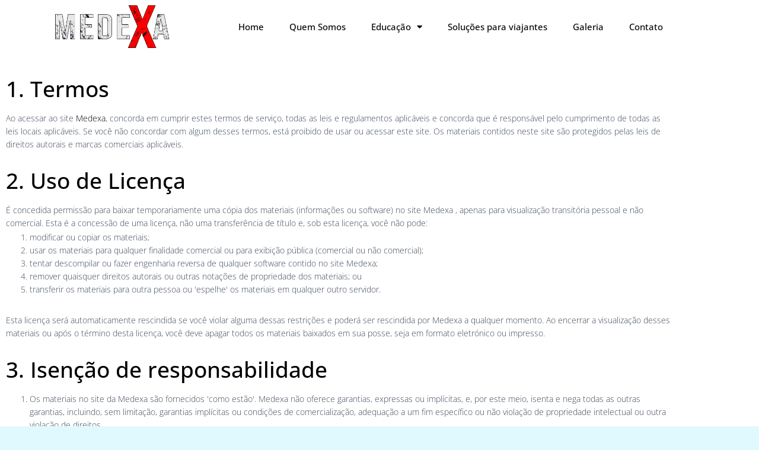

--- FILE ---
content_type: text/html; charset=UTF-8
request_url: https://medexa.com.br/termosdeuso/
body_size: 14400
content:
<!DOCTYPE html>
<html lang="pt-BR">
<head>
	<meta charset="UTF-8">
	<meta name="viewport" content="width=device-width, initial-scale=1.0, viewport-fit=cover" />		<title>Termos de Uso &#8211; Medexa</title>
<meta name='robots' content='max-image-preview:large' />
	<style>img:is([sizes="auto" i], [sizes^="auto," i]) { contain-intrinsic-size: 3000px 1500px }</style>
	<link rel='dns-prefetch' href='//fonts.googleapis.com' />
<link rel="alternate" type="application/rss+xml" title="Feed para Medexa &raquo;" href="https://medexa.com.br/feed/" />
<link rel="alternate" type="application/rss+xml" title="Feed de comentários para Medexa &raquo;" href="https://medexa.com.br/comments/feed/" />
<script type="text/javascript">
/* <![CDATA[ */
window._wpemojiSettings = {"baseUrl":"https:\/\/s.w.org\/images\/core\/emoji\/16.0.1\/72x72\/","ext":".png","svgUrl":"https:\/\/s.w.org\/images\/core\/emoji\/16.0.1\/svg\/","svgExt":".svg","source":{"concatemoji":"https:\/\/medexa.com.br\/wp-includes\/js\/wp-emoji-release.min.js?ver=6.8.3"}};
/*! This file is auto-generated */
!function(s,n){var o,i,e;function c(e){try{var t={supportTests:e,timestamp:(new Date).valueOf()};sessionStorage.setItem(o,JSON.stringify(t))}catch(e){}}function p(e,t,n){e.clearRect(0,0,e.canvas.width,e.canvas.height),e.fillText(t,0,0);var t=new Uint32Array(e.getImageData(0,0,e.canvas.width,e.canvas.height).data),a=(e.clearRect(0,0,e.canvas.width,e.canvas.height),e.fillText(n,0,0),new Uint32Array(e.getImageData(0,0,e.canvas.width,e.canvas.height).data));return t.every(function(e,t){return e===a[t]})}function u(e,t){e.clearRect(0,0,e.canvas.width,e.canvas.height),e.fillText(t,0,0);for(var n=e.getImageData(16,16,1,1),a=0;a<n.data.length;a++)if(0!==n.data[a])return!1;return!0}function f(e,t,n,a){switch(t){case"flag":return n(e,"\ud83c\udff3\ufe0f\u200d\u26a7\ufe0f","\ud83c\udff3\ufe0f\u200b\u26a7\ufe0f")?!1:!n(e,"\ud83c\udde8\ud83c\uddf6","\ud83c\udde8\u200b\ud83c\uddf6")&&!n(e,"\ud83c\udff4\udb40\udc67\udb40\udc62\udb40\udc65\udb40\udc6e\udb40\udc67\udb40\udc7f","\ud83c\udff4\u200b\udb40\udc67\u200b\udb40\udc62\u200b\udb40\udc65\u200b\udb40\udc6e\u200b\udb40\udc67\u200b\udb40\udc7f");case"emoji":return!a(e,"\ud83e\udedf")}return!1}function g(e,t,n,a){var r="undefined"!=typeof WorkerGlobalScope&&self instanceof WorkerGlobalScope?new OffscreenCanvas(300,150):s.createElement("canvas"),o=r.getContext("2d",{willReadFrequently:!0}),i=(o.textBaseline="top",o.font="600 32px Arial",{});return e.forEach(function(e){i[e]=t(o,e,n,a)}),i}function t(e){var t=s.createElement("script");t.src=e,t.defer=!0,s.head.appendChild(t)}"undefined"!=typeof Promise&&(o="wpEmojiSettingsSupports",i=["flag","emoji"],n.supports={everything:!0,everythingExceptFlag:!0},e=new Promise(function(e){s.addEventListener("DOMContentLoaded",e,{once:!0})}),new Promise(function(t){var n=function(){try{var e=JSON.parse(sessionStorage.getItem(o));if("object"==typeof e&&"number"==typeof e.timestamp&&(new Date).valueOf()<e.timestamp+604800&&"object"==typeof e.supportTests)return e.supportTests}catch(e){}return null}();if(!n){if("undefined"!=typeof Worker&&"undefined"!=typeof OffscreenCanvas&&"undefined"!=typeof URL&&URL.createObjectURL&&"undefined"!=typeof Blob)try{var e="postMessage("+g.toString()+"("+[JSON.stringify(i),f.toString(),p.toString(),u.toString()].join(",")+"));",a=new Blob([e],{type:"text/javascript"}),r=new Worker(URL.createObjectURL(a),{name:"wpTestEmojiSupports"});return void(r.onmessage=function(e){c(n=e.data),r.terminate(),t(n)})}catch(e){}c(n=g(i,f,p,u))}t(n)}).then(function(e){for(var t in e)n.supports[t]=e[t],n.supports.everything=n.supports.everything&&n.supports[t],"flag"!==t&&(n.supports.everythingExceptFlag=n.supports.everythingExceptFlag&&n.supports[t]);n.supports.everythingExceptFlag=n.supports.everythingExceptFlag&&!n.supports.flag,n.DOMReady=!1,n.readyCallback=function(){n.DOMReady=!0}}).then(function(){return e}).then(function(){var e;n.supports.everything||(n.readyCallback(),(e=n.source||{}).concatemoji?t(e.concatemoji):e.wpemoji&&e.twemoji&&(t(e.twemoji),t(e.wpemoji)))}))}((window,document),window._wpemojiSettings);
/* ]]> */
</script>
<link rel='stylesheet' id='bootstrap-css' href='https://medexa.com.br/wp-content/themes/hestia/assets/bootstrap/css/bootstrap.min.css?ver=1.0.2' type='text/css' media='all' />
<link rel='stylesheet' id='hestia-font-sizes-css' href='https://medexa.com.br/wp-content/themes/hestia/assets/css/font-sizes.min.css?ver=3.1.8' type='text/css' media='all' />
<style id='wp-emoji-styles-inline-css' type='text/css'>

	img.wp-smiley, img.emoji {
		display: inline !important;
		border: none !important;
		box-shadow: none !important;
		height: 1em !important;
		width: 1em !important;
		margin: 0 0.07em !important;
		vertical-align: -0.1em !important;
		background: none !important;
		padding: 0 !important;
	}
</style>
<style id='classic-theme-styles-inline-css' type='text/css'>
/*! This file is auto-generated */
.wp-block-button__link{color:#fff;background-color:#32373c;border-radius:9999px;box-shadow:none;text-decoration:none;padding:calc(.667em + 2px) calc(1.333em + 2px);font-size:1.125em}.wp-block-file__button{background:#32373c;color:#fff;text-decoration:none}
</style>
<style id='global-styles-inline-css' type='text/css'>
:root{--wp--preset--aspect-ratio--square: 1;--wp--preset--aspect-ratio--4-3: 4/3;--wp--preset--aspect-ratio--3-4: 3/4;--wp--preset--aspect-ratio--3-2: 3/2;--wp--preset--aspect-ratio--2-3: 2/3;--wp--preset--aspect-ratio--16-9: 16/9;--wp--preset--aspect-ratio--9-16: 9/16;--wp--preset--color--black: #000000;--wp--preset--color--cyan-bluish-gray: #abb8c3;--wp--preset--color--white: #ffffff;--wp--preset--color--pale-pink: #f78da7;--wp--preset--color--vivid-red: #cf2e2e;--wp--preset--color--luminous-vivid-orange: #ff6900;--wp--preset--color--luminous-vivid-amber: #fcb900;--wp--preset--color--light-green-cyan: #7bdcb5;--wp--preset--color--vivid-green-cyan: #00d084;--wp--preset--color--pale-cyan-blue: #8ed1fc;--wp--preset--color--vivid-cyan-blue: #0693e3;--wp--preset--color--vivid-purple: #9b51e0;--wp--preset--color--accent: #f62600;--wp--preset--color--background-color: #dff9ff;--wp--preset--color--header-gradient: #a81d84;--wp--preset--gradient--vivid-cyan-blue-to-vivid-purple: linear-gradient(135deg,rgba(6,147,227,1) 0%,rgb(155,81,224) 100%);--wp--preset--gradient--light-green-cyan-to-vivid-green-cyan: linear-gradient(135deg,rgb(122,220,180) 0%,rgb(0,208,130) 100%);--wp--preset--gradient--luminous-vivid-amber-to-luminous-vivid-orange: linear-gradient(135deg,rgba(252,185,0,1) 0%,rgba(255,105,0,1) 100%);--wp--preset--gradient--luminous-vivid-orange-to-vivid-red: linear-gradient(135deg,rgba(255,105,0,1) 0%,rgb(207,46,46) 100%);--wp--preset--gradient--very-light-gray-to-cyan-bluish-gray: linear-gradient(135deg,rgb(238,238,238) 0%,rgb(169,184,195) 100%);--wp--preset--gradient--cool-to-warm-spectrum: linear-gradient(135deg,rgb(74,234,220) 0%,rgb(151,120,209) 20%,rgb(207,42,186) 40%,rgb(238,44,130) 60%,rgb(251,105,98) 80%,rgb(254,248,76) 100%);--wp--preset--gradient--blush-light-purple: linear-gradient(135deg,rgb(255,206,236) 0%,rgb(152,150,240) 100%);--wp--preset--gradient--blush-bordeaux: linear-gradient(135deg,rgb(254,205,165) 0%,rgb(254,45,45) 50%,rgb(107,0,62) 100%);--wp--preset--gradient--luminous-dusk: linear-gradient(135deg,rgb(255,203,112) 0%,rgb(199,81,192) 50%,rgb(65,88,208) 100%);--wp--preset--gradient--pale-ocean: linear-gradient(135deg,rgb(255,245,203) 0%,rgb(182,227,212) 50%,rgb(51,167,181) 100%);--wp--preset--gradient--electric-grass: linear-gradient(135deg,rgb(202,248,128) 0%,rgb(113,206,126) 100%);--wp--preset--gradient--midnight: linear-gradient(135deg,rgb(2,3,129) 0%,rgb(40,116,252) 100%);--wp--preset--font-size--small: 13px;--wp--preset--font-size--medium: 20px;--wp--preset--font-size--large: 36px;--wp--preset--font-size--x-large: 42px;--wp--preset--spacing--20: 0.44rem;--wp--preset--spacing--30: 0.67rem;--wp--preset--spacing--40: 1rem;--wp--preset--spacing--50: 1.5rem;--wp--preset--spacing--60: 2.25rem;--wp--preset--spacing--70: 3.38rem;--wp--preset--spacing--80: 5.06rem;--wp--preset--shadow--natural: 6px 6px 9px rgba(0, 0, 0, 0.2);--wp--preset--shadow--deep: 12px 12px 50px rgba(0, 0, 0, 0.4);--wp--preset--shadow--sharp: 6px 6px 0px rgba(0, 0, 0, 0.2);--wp--preset--shadow--outlined: 6px 6px 0px -3px rgba(255, 255, 255, 1), 6px 6px rgba(0, 0, 0, 1);--wp--preset--shadow--crisp: 6px 6px 0px rgba(0, 0, 0, 1);}:where(.is-layout-flex){gap: 0.5em;}:where(.is-layout-grid){gap: 0.5em;}body .is-layout-flex{display: flex;}.is-layout-flex{flex-wrap: wrap;align-items: center;}.is-layout-flex > :is(*, div){margin: 0;}body .is-layout-grid{display: grid;}.is-layout-grid > :is(*, div){margin: 0;}:where(.wp-block-columns.is-layout-flex){gap: 2em;}:where(.wp-block-columns.is-layout-grid){gap: 2em;}:where(.wp-block-post-template.is-layout-flex){gap: 1.25em;}:where(.wp-block-post-template.is-layout-grid){gap: 1.25em;}.has-black-color{color: var(--wp--preset--color--black) !important;}.has-cyan-bluish-gray-color{color: var(--wp--preset--color--cyan-bluish-gray) !important;}.has-white-color{color: var(--wp--preset--color--white) !important;}.has-pale-pink-color{color: var(--wp--preset--color--pale-pink) !important;}.has-vivid-red-color{color: var(--wp--preset--color--vivid-red) !important;}.has-luminous-vivid-orange-color{color: var(--wp--preset--color--luminous-vivid-orange) !important;}.has-luminous-vivid-amber-color{color: var(--wp--preset--color--luminous-vivid-amber) !important;}.has-light-green-cyan-color{color: var(--wp--preset--color--light-green-cyan) !important;}.has-vivid-green-cyan-color{color: var(--wp--preset--color--vivid-green-cyan) !important;}.has-pale-cyan-blue-color{color: var(--wp--preset--color--pale-cyan-blue) !important;}.has-vivid-cyan-blue-color{color: var(--wp--preset--color--vivid-cyan-blue) !important;}.has-vivid-purple-color{color: var(--wp--preset--color--vivid-purple) !important;}.has-black-background-color{background-color: var(--wp--preset--color--black) !important;}.has-cyan-bluish-gray-background-color{background-color: var(--wp--preset--color--cyan-bluish-gray) !important;}.has-white-background-color{background-color: var(--wp--preset--color--white) !important;}.has-pale-pink-background-color{background-color: var(--wp--preset--color--pale-pink) !important;}.has-vivid-red-background-color{background-color: var(--wp--preset--color--vivid-red) !important;}.has-luminous-vivid-orange-background-color{background-color: var(--wp--preset--color--luminous-vivid-orange) !important;}.has-luminous-vivid-amber-background-color{background-color: var(--wp--preset--color--luminous-vivid-amber) !important;}.has-light-green-cyan-background-color{background-color: var(--wp--preset--color--light-green-cyan) !important;}.has-vivid-green-cyan-background-color{background-color: var(--wp--preset--color--vivid-green-cyan) !important;}.has-pale-cyan-blue-background-color{background-color: var(--wp--preset--color--pale-cyan-blue) !important;}.has-vivid-cyan-blue-background-color{background-color: var(--wp--preset--color--vivid-cyan-blue) !important;}.has-vivid-purple-background-color{background-color: var(--wp--preset--color--vivid-purple) !important;}.has-black-border-color{border-color: var(--wp--preset--color--black) !important;}.has-cyan-bluish-gray-border-color{border-color: var(--wp--preset--color--cyan-bluish-gray) !important;}.has-white-border-color{border-color: var(--wp--preset--color--white) !important;}.has-pale-pink-border-color{border-color: var(--wp--preset--color--pale-pink) !important;}.has-vivid-red-border-color{border-color: var(--wp--preset--color--vivid-red) !important;}.has-luminous-vivid-orange-border-color{border-color: var(--wp--preset--color--luminous-vivid-orange) !important;}.has-luminous-vivid-amber-border-color{border-color: var(--wp--preset--color--luminous-vivid-amber) !important;}.has-light-green-cyan-border-color{border-color: var(--wp--preset--color--light-green-cyan) !important;}.has-vivid-green-cyan-border-color{border-color: var(--wp--preset--color--vivid-green-cyan) !important;}.has-pale-cyan-blue-border-color{border-color: var(--wp--preset--color--pale-cyan-blue) !important;}.has-vivid-cyan-blue-border-color{border-color: var(--wp--preset--color--vivid-cyan-blue) !important;}.has-vivid-purple-border-color{border-color: var(--wp--preset--color--vivid-purple) !important;}.has-vivid-cyan-blue-to-vivid-purple-gradient-background{background: var(--wp--preset--gradient--vivid-cyan-blue-to-vivid-purple) !important;}.has-light-green-cyan-to-vivid-green-cyan-gradient-background{background: var(--wp--preset--gradient--light-green-cyan-to-vivid-green-cyan) !important;}.has-luminous-vivid-amber-to-luminous-vivid-orange-gradient-background{background: var(--wp--preset--gradient--luminous-vivid-amber-to-luminous-vivid-orange) !important;}.has-luminous-vivid-orange-to-vivid-red-gradient-background{background: var(--wp--preset--gradient--luminous-vivid-orange-to-vivid-red) !important;}.has-very-light-gray-to-cyan-bluish-gray-gradient-background{background: var(--wp--preset--gradient--very-light-gray-to-cyan-bluish-gray) !important;}.has-cool-to-warm-spectrum-gradient-background{background: var(--wp--preset--gradient--cool-to-warm-spectrum) !important;}.has-blush-light-purple-gradient-background{background: var(--wp--preset--gradient--blush-light-purple) !important;}.has-blush-bordeaux-gradient-background{background: var(--wp--preset--gradient--blush-bordeaux) !important;}.has-luminous-dusk-gradient-background{background: var(--wp--preset--gradient--luminous-dusk) !important;}.has-pale-ocean-gradient-background{background: var(--wp--preset--gradient--pale-ocean) !important;}.has-electric-grass-gradient-background{background: var(--wp--preset--gradient--electric-grass) !important;}.has-midnight-gradient-background{background: var(--wp--preset--gradient--midnight) !important;}.has-small-font-size{font-size: var(--wp--preset--font-size--small) !important;}.has-medium-font-size{font-size: var(--wp--preset--font-size--medium) !important;}.has-large-font-size{font-size: var(--wp--preset--font-size--large) !important;}.has-x-large-font-size{font-size: var(--wp--preset--font-size--x-large) !important;}
:where(.wp-block-post-template.is-layout-flex){gap: 1.25em;}:where(.wp-block-post-template.is-layout-grid){gap: 1.25em;}
:where(.wp-block-columns.is-layout-flex){gap: 2em;}:where(.wp-block-columns.is-layout-grid){gap: 2em;}
:root :where(.wp-block-pullquote){font-size: 1.5em;line-height: 1.6;}
</style>
<link rel='stylesheet' id='hestia-clients-bar-css' href='https://medexa.com.br/wp-content/plugins/themeisle-companion/obfx_modules/companion-legacy/assets/css/hestia/clients-bar.css?ver=6.8.3' type='text/css' media='all' />
<link rel='stylesheet' id='woocommerce-layout-css' href='https://medexa.com.br/wp-content/plugins/woocommerce/assets/css/woocommerce-layout.css?ver=9.8.2' type='text/css' media='all' />
<link rel='stylesheet' id='woocommerce-smallscreen-css' href='https://medexa.com.br/wp-content/plugins/woocommerce/assets/css/woocommerce-smallscreen.css?ver=9.8.2' type='text/css' media='only screen and (max-width: 768px)' />
<link rel='stylesheet' id='woocommerce-general-css' href='https://medexa.com.br/wp-content/plugins/woocommerce/assets/css/woocommerce.css?ver=9.8.2' type='text/css' media='all' />
<style id='woocommerce-inline-inline-css' type='text/css'>
.woocommerce form .form-row .required { visibility: visible; }
</style>
<link rel='stylesheet' id='brands-styles-css' href='https://medexa.com.br/wp-content/plugins/woocommerce/assets/css/brands.css?ver=9.8.2' type='text/css' media='all' />
<link rel='stylesheet' id='hestia_style-css' href='https://medexa.com.br/wp-content/themes/hestia/style.min.css?ver=3.1.8' type='text/css' media='all' />
<style id='hestia_style-inline-css' type='text/css'>
.elementor-page .hestia-about>.container{width:100%}.elementor-page .pagebuilder-section{padding:0}.elementor-page .title-in-content,.elementor-page .image-in-page{display:none}.home.elementor-page .main-raised>section.hestia-about{overflow:visible}.elementor-editor-active .navbar{pointer-events:none}.elementor-editor-active #elementor.elementor-edit-mode .elementor-element-overlay{z-index:1000000}.elementor-page.page-template-template-fullwidth .blog-post-wrapper>.container{width:100%}.elementor-page.page-template-template-fullwidth .blog-post-wrapper>.container .col-md-12{padding:0}.elementor-page.page-template-template-fullwidth article.section{padding:0}.elementor-text-editor p,.elementor-text-editor h1,.elementor-text-editor h2,.elementor-text-editor h3,.elementor-text-editor h4,.elementor-text-editor h5,.elementor-text-editor h6{font-size:inherit}
.hestia-top-bar,.hestia-top-bar .widget.widget_shopping_cart .cart_list{background-color:#363537}.hestia-top-bar .widget .label-floating input[type=search]:-webkit-autofill{-webkit-box-shadow:inset 0 0 0 9999px #363537}.hestia-top-bar,.hestia-top-bar .widget .label-floating input[type=search],.hestia-top-bar .widget.widget_search form.form-group:before,.hestia-top-bar .widget.widget_product_search form.form-group:before,.hestia-top-bar .widget.widget_shopping_cart:before{color:#fff}.hestia-top-bar .widget .label-floating input[type=search]{-webkit-text-fill-color:#fff !important}.hestia-top-bar div.widget.widget_shopping_cart:before,.hestia-top-bar .widget.widget_product_search form.form-group:before,.hestia-top-bar .widget.widget_search form.form-group:before{background-color:#fff}.hestia-top-bar a,.hestia-top-bar .top-bar-nav li a{color:#fff}.hestia-top-bar ul li a[href*="mailto:"]:before,.hestia-top-bar ul li a[href*="tel:"]:before{background-color:#fff}.hestia-top-bar a:hover,.hestia-top-bar .top-bar-nav li a:hover{color:#eee}.hestia-top-bar ul li:hover a[href*="mailto:"]:before,.hestia-top-bar ul li:hover a[href*="tel:"]:before{background-color:#eee}
a,.navbar .dropdown-menu li:hover>a,.navbar .dropdown-menu li:focus>a,.navbar .dropdown-menu li:active>a,.navbar .navbar-nav>li .dropdown-menu li:hover>a,body:not(.home) .navbar-default .navbar-nav>.active:not(.btn)>a,body:not(.home) .navbar-default .navbar-nav>.active:not(.btn)>a:hover,body:not(.home) .navbar-default .navbar-nav>.active:not(.btn)>a:focus,a:hover,.card-blog a.moretag:hover,.card-blog a.more-link:hover,.widget a:hover,.has-text-color.has-accent-color,p.has-text-color a{color:#f62600}.svg-text-color{fill:#f62600}.pagination span.current,.pagination span.current:focus,.pagination span.current:hover{border-color:#f62600}button,button:hover,.woocommerce .track_order button[type="submit"],.woocommerce .track_order button[type="submit"]:hover,div.wpforms-container .wpforms-form button[type=submit].wpforms-submit,div.wpforms-container .wpforms-form button[type=submit].wpforms-submit:hover,input[type="button"],input[type="button"]:hover,input[type="submit"],input[type="submit"]:hover,input#searchsubmit,.pagination span.current,.pagination span.current:focus,.pagination span.current:hover,.btn.btn-primary,.btn.btn-primary:link,.btn.btn-primary:hover,.btn.btn-primary:focus,.btn.btn-primary:active,.btn.btn-primary.active,.btn.btn-primary.active:focus,.btn.btn-primary.active:hover,.btn.btn-primary:active:hover,.btn.btn-primary:active:focus,.btn.btn-primary:active:hover,.hestia-sidebar-open.btn.btn-rose,.hestia-sidebar-close.btn.btn-rose,.hestia-sidebar-open.btn.btn-rose:hover,.hestia-sidebar-close.btn.btn-rose:hover,.hestia-sidebar-open.btn.btn-rose:focus,.hestia-sidebar-close.btn.btn-rose:focus,.label.label-primary,.hestia-work .portfolio-item:nth-child(6n+1) .label,.nav-cart .nav-cart-content .widget .buttons .button,.has-accent-background-color[class*="has-background"]{background-color:#f62600}@media(max-width:768px){.navbar-default .navbar-nav>li>a:hover,.navbar-default .navbar-nav>li>a:focus,.navbar .navbar-nav .dropdown .dropdown-menu li a:hover,.navbar .navbar-nav .dropdown .dropdown-menu li a:focus,.navbar button.navbar-toggle:hover,.navbar .navbar-nav li:hover>a i{color:#f62600}}body:not(.woocommerce-page) button:not([class^="fl-"]):not(.hestia-scroll-to-top):not(.navbar-toggle):not(.close),body:not(.woocommerce-page) .button:not([class^="fl-"]):not(hestia-scroll-to-top):not(.navbar-toggle):not(.add_to_cart_button):not(.product_type_grouped):not(.product_type_external),div.wpforms-container .wpforms-form button[type=submit].wpforms-submit,input[type="submit"],input[type="button"],.btn.btn-primary,.widget_product_search button[type="submit"],.hestia-sidebar-open.btn.btn-rose,.hestia-sidebar-close.btn.btn-rose,.everest-forms button[type=submit].everest-forms-submit-button{-webkit-box-shadow:0 2px 2px 0 rgba(246,38,0,0.14),0 3px 1px -2px rgba(246,38,0,0.2),0 1px 5px 0 rgba(246,38,0,0.12);box-shadow:0 2px 2px 0 rgba(246,38,0,0.14),0 3px 1px -2px rgba(246,38,0,0.2),0 1px 5px 0 rgba(246,38,0,0.12)}.card .header-primary,.card .content-primary,.everest-forms button[type=submit].everest-forms-submit-button{background:#f62600}body:not(.woocommerce-page) .button:not([class^="fl-"]):not(.hestia-scroll-to-top):not(.navbar-toggle):not(.add_to_cart_button):hover,body:not(.woocommerce-page) button:not([class^="fl-"]):not(.hestia-scroll-to-top):not(.navbar-toggle):not(.close):hover,div.wpforms-container .wpforms-form button[type=submit].wpforms-submit:hover,input[type="submit"]:hover,input[type="button"]:hover,input#searchsubmit:hover,.widget_product_search button[type="submit"]:hover,.pagination span.current,.btn.btn-primary:hover,.btn.btn-primary:focus,.btn.btn-primary:active,.btn.btn-primary.active,.btn.btn-primary:active:focus,.btn.btn-primary:active:hover,.hestia-sidebar-open.btn.btn-rose:hover,.hestia-sidebar-close.btn.btn-rose:hover,.pagination span.current:hover,.everest-forms button[type=submit].everest-forms-submit-button:hover,.everest-forms button[type=submit].everest-forms-submit-button:focus,.everest-forms button[type=submit].everest-forms-submit-button:active{-webkit-box-shadow:0 14px 26px -12px rgba(246,38,0,0.42),0 4px 23px 0 rgba(0,0,0,0.12),0 8px 10px -5px rgba(246,38,0,0.2);box-shadow:0 14px 26px -12px rgba(246,38,0,0.42),0 4px 23px 0 rgba(0,0,0,0.12),0 8px 10px -5px rgba(246,38,0,0.2);color:#fff}.form-group.is-focused .form-control{background-image:-webkit-gradient(linear,left top,left bottom,from(#f62600),to(#f62600)),-webkit-gradient(linear,left top,left bottom,from(#d2d2d2),to(#d2d2d2));background-image:-webkit-linear-gradient(linear,left top,left bottom,from(#f62600),to(#f62600)),-webkit-linear-gradient(linear,left top,left bottom,from(#d2d2d2),to(#d2d2d2));background-image:linear-gradient(linear,left top,left bottom,from(#f62600),to(#f62600)),linear-gradient(linear,left top,left bottom,from(#d2d2d2),to(#d2d2d2))}.navbar:not(.navbar-transparent) li:not(.btn):hover>a,.navbar li.on-section:not(.btn)>a,.navbar.full-screen-menu.navbar-transparent li:not(.btn):hover>a,.navbar.full-screen-menu .navbar-toggle:hover,.navbar:not(.navbar-transparent) .nav-cart:hover,.navbar:not(.navbar-transparent) .hestia-toggle-search:hover{color:#f62600}.header-filter-gradient{background:linear-gradient(45deg,rgba(168,29,132,1) 0,rgb(234,57,111) 100%)}.has-text-color.has-header-gradient-color{color:#a81d84}.has-header-gradient-background-color[class*="has-background"]{background-color:#a81d84}.has-text-color.has-background-color-color{color:#dff9ff}.has-background-color-background-color[class*="has-background"]{background-color:#dff9ff}
.btn.btn-primary:not(.colored-button):not(.btn-left):not(.btn-right):not(.btn-just-icon):not(.menu-item),input[type="submit"]:not(.search-submit),body:not(.woocommerce-account) .woocommerce .button.woocommerce-Button,.woocommerce .product button.button,.woocommerce .product button.button.alt,.woocommerce .product #respond input#submit,.woocommerce-cart .blog-post .woocommerce .cart-collaterals .cart_totals .checkout-button,.woocommerce-checkout #payment #place_order,.woocommerce-account.woocommerce-page button.button,.woocommerce .track_order button[type="submit"],.nav-cart .nav-cart-content .widget .buttons .button,.woocommerce a.button.wc-backward,body.woocommerce .wccm-catalog-item a.button,body.woocommerce a.wccm-button.button,form.woocommerce-form-coupon button.button,div.wpforms-container .wpforms-form button[type=submit].wpforms-submit,div.woocommerce a.button.alt,div.woocommerce table.my_account_orders .button,.btn.colored-button,.btn.btn-left,.btn.btn-right,.btn:not(.colored-button):not(.btn-left):not(.btn-right):not(.btn-just-icon):not(.menu-item):not(.hestia-sidebar-open):not(.hestia-sidebar-close){padding-top:15px;padding-bottom:15px;padding-left:33px;padding-right:33px}
.btn.btn-primary:not(.colored-button):not(.btn-left):not(.btn-right):not(.btn-just-icon):not(.menu-item),input[type="submit"]:not(.search-submit),body:not(.woocommerce-account) .woocommerce .button.woocommerce-Button,.woocommerce .product button.button,.woocommerce .product button.button.alt,.woocommerce .product #respond input#submit,.woocommerce-cart .blog-post .woocommerce .cart-collaterals .cart_totals .checkout-button,.woocommerce-checkout #payment #place_order,.woocommerce-account.woocommerce-page button.button,.woocommerce .track_order button[type="submit"],.nav-cart .nav-cart-content .widget .buttons .button,.woocommerce a.button.wc-backward,body.woocommerce .wccm-catalog-item a.button,body.woocommerce a.wccm-button.button,form.woocommerce-form-coupon button.button,div.wpforms-container .wpforms-form button[type=submit].wpforms-submit,div.woocommerce a.button.alt,div.woocommerce table.my_account_orders .button,input[type="submit"].search-submit,.hestia-view-cart-wrapper .added_to_cart.wc-forward,.woocommerce-product-search button,.woocommerce-cart .actions .button,#secondary div[id^=woocommerce_price_filter] .button,.woocommerce div[id^=woocommerce_widget_cart].widget .buttons .button,.searchform input[type=submit],.searchform button,.search-form:not(.media-toolbar-primary) input[type=submit],.search-form:not(.media-toolbar-primary) button,.woocommerce-product-search input[type=submit],.btn.colored-button,.btn.btn-left,.btn.btn-right,.btn:not(.colored-button):not(.btn-left):not(.btn-right):not(.btn-just-icon):not(.menu-item):not(.hestia-sidebar-open):not(.hestia-sidebar-close){border-radius:3px}
h1,h2,h3,h4,h5,h6,.hestia-title,.hestia-title.title-in-content,p.meta-in-content,.info-title,.card-title,.page-header.header-small .hestia-title,.page-header.header-small .title,.widget h5,.hestia-title,.title,.footer-brand,.footer-big h4,.footer-big h5,.media .media-heading,.carousel h1.hestia-title,.carousel h2.title,.carousel span.sub-title,.hestia-about h1,.hestia-about h2,.hestia-about h3,.hestia-about h4,.hestia-about h5{font-family:Open Sans}.woocommerce.single-product h1.product_title,.woocommerce section.related.products h2,.woocommerce section.exclusive-products h2,.woocommerce span.comment-reply-title,.woocommerce ul.products[class*="columns-"] li.product-category h2{font-family:Open Sans}body,ul,.tooltip-inner{font-family:Open Sans}.products .shop-item .added_to_cart,.woocommerce-checkout #payment input[type=submit],.woocommerce-checkout input[type=submit],.woocommerce-cart table.shop_table td.actions input[type=submit],.woocommerce .cart-collaterals .cart_totals .checkout-button,.woocommerce button.button,.woocommerce div[id^=woocommerce_widget_cart].widget .buttons .button,.woocommerce div.product form.cart .button,.woocommerce #review_form #respond .form-submit,.added_to_cart.wc-forward,.woocommerce div#respond input#submit,.woocommerce a.button{font-family:Open Sans}
@media(min-width:769px){.page-header.header-small .hestia-title,.page-header.header-small .title,h1.hestia-title.title-in-content,.main article.section .has-title-font-size{font-size:42px}}
</style>
<link rel='stylesheet' id='hestia-google-font-open-sans-css' href='//fonts.googleapis.com/css?family=Open+Sans%3A300%2C400%2C500%2C700&#038;subset=latin&#038;ver=6.8.3' type='text/css' media='all' />
<link rel='stylesheet' id='elementor-frontend-css' href='https://medexa.com.br/wp-content/plugins/elementor/assets/css/frontend.min.css?ver=3.34.2' type='text/css' media='all' />
<link rel='stylesheet' id='widget-image-css' href='https://medexa.com.br/wp-content/plugins/elementor/assets/css/widget-image.min.css?ver=3.34.2' type='text/css' media='all' />
<link rel='stylesheet' id='widget-nav-menu-css' href='https://medexa.com.br/wp-content/plugins/elementor-pro/assets/css/widget-nav-menu.min.css?ver=3.28.3' type='text/css' media='all' />
<link rel='stylesheet' id='widget-social-icons-css' href='https://medexa.com.br/wp-content/plugins/elementor/assets/css/widget-social-icons.min.css?ver=3.34.2' type='text/css' media='all' />
<link rel='stylesheet' id='e-apple-webkit-css' href='https://medexa.com.br/wp-content/plugins/elementor/assets/css/conditionals/apple-webkit.min.css?ver=3.34.2' type='text/css' media='all' />
<link rel='stylesheet' id='widget-heading-css' href='https://medexa.com.br/wp-content/plugins/elementor/assets/css/widget-heading.min.css?ver=3.34.2' type='text/css' media='all' />
<link rel='stylesheet' id='widget-form-css' href='https://medexa.com.br/wp-content/plugins/elementor-pro/assets/css/widget-form.min.css?ver=3.28.3' type='text/css' media='all' />
<link rel='stylesheet' id='elementor-icons-css' href='https://medexa.com.br/wp-content/plugins/elementor/assets/lib/eicons/css/elementor-icons.min.css?ver=5.46.0' type='text/css' media='all' />
<link rel='stylesheet' id='elementor-post-6-css' href='https://medexa.com.br/wp-content/uploads/elementor/css/post-6.css?ver=1769240547' type='text/css' media='all' />
<link rel='stylesheet' id='hestia-elementor-style-css' href='https://medexa.com.br/wp-content/themes/hestia/assets/css/page-builder-style.css?ver=3.1.8' type='text/css' media='all' />
<link rel='stylesheet' id='elementor-post-996-css' href='https://medexa.com.br/wp-content/uploads/elementor/css/post-996.css?ver=1769240547' type='text/css' media='all' />
<link rel='stylesheet' id='elementor-post-991-css' href='https://medexa.com.br/wp-content/uploads/elementor/css/post-991.css?ver=1769240547' type='text/css' media='all' />
<link rel='stylesheet' id='elementor-gf-local-opensans-css' href='https://medexa.com.br/wp-content/uploads/elementor/google-fonts/css/opensans.css?ver=1742576884' type='text/css' media='all' />
<link rel='stylesheet' id='elementor-icons-shared-0-css' href='https://medexa.com.br/wp-content/plugins/elementor/assets/lib/font-awesome/css/fontawesome.min.css?ver=5.15.3' type='text/css' media='all' />
<link rel='stylesheet' id='elementor-icons-fa-solid-css' href='https://medexa.com.br/wp-content/plugins/elementor/assets/lib/font-awesome/css/solid.min.css?ver=5.15.3' type='text/css' media='all' />
<link rel='stylesheet' id='elementor-icons-fa-brands-css' href='https://medexa.com.br/wp-content/plugins/elementor/assets/lib/font-awesome/css/brands.min.css?ver=5.15.3' type='text/css' media='all' />
<script type="text/javascript" src="https://medexa.com.br/wp-includes/js/jquery/jquery.min.js?ver=3.7.1" id="jquery-core-js"></script>
<script type="text/javascript" src="https://medexa.com.br/wp-includes/js/jquery/jquery-migrate.min.js?ver=3.4.1" id="jquery-migrate-js"></script>
<script type="text/javascript" src="https://medexa.com.br/wp-content/plugins/woocommerce/assets/js/jquery-blockui/jquery.blockUI.min.js?ver=2.7.0-wc.9.8.2" id="jquery-blockui-js" defer="defer" data-wp-strategy="defer"></script>
<script type="text/javascript" id="wc-add-to-cart-js-extra">
/* <![CDATA[ */
var wc_add_to_cart_params = {"ajax_url":"\/wp-admin\/admin-ajax.php","wc_ajax_url":"\/?wc-ajax=%%endpoint%%","i18n_view_cart":"Ver carrinho","cart_url":"https:\/\/medexa.com.br\/?page_id=572","is_cart":"","cart_redirect_after_add":"yes"};
/* ]]> */
</script>
<script type="text/javascript" src="https://medexa.com.br/wp-content/plugins/woocommerce/assets/js/frontend/add-to-cart.min.js?ver=9.8.2" id="wc-add-to-cart-js" defer="defer" data-wp-strategy="defer"></script>
<script type="text/javascript" src="https://medexa.com.br/wp-content/plugins/woocommerce/assets/js/js-cookie/js.cookie.min.js?ver=2.1.4-wc.9.8.2" id="js-cookie-js" defer="defer" data-wp-strategy="defer"></script>
<script type="text/javascript" id="woocommerce-js-extra">
/* <![CDATA[ */
var woocommerce_params = {"ajax_url":"\/wp-admin\/admin-ajax.php","wc_ajax_url":"\/?wc-ajax=%%endpoint%%","i18n_password_show":"Show password","i18n_password_hide":"Hide password"};
/* ]]> */
</script>
<script type="text/javascript" src="https://medexa.com.br/wp-content/plugins/woocommerce/assets/js/frontend/woocommerce.min.js?ver=9.8.2" id="woocommerce-js" defer="defer" data-wp-strategy="defer"></script>
<link rel="https://api.w.org/" href="https://medexa.com.br/wp-json/" /><link rel="alternate" title="JSON" type="application/json" href="https://medexa.com.br/wp-json/wp/v2/pages/797" /><link rel="EditURI" type="application/rsd+xml" title="RSD" href="https://medexa.com.br/xmlrpc.php?rsd" />
<meta name="generator" content="WordPress 6.8.3" />
<meta name="generator" content="WooCommerce 9.8.2" />
<link rel="canonical" href="https://medexa.com.br/termosdeuso/" />
<link rel='shortlink' href='https://medexa.com.br/?p=797' />
<link rel="alternate" title="oEmbed (JSON)" type="application/json+oembed" href="https://medexa.com.br/wp-json/oembed/1.0/embed?url=https%3A%2F%2Fmedexa.com.br%2Ftermosdeuso%2F" />
<link rel="alternate" title="oEmbed (XML)" type="text/xml+oembed" href="https://medexa.com.br/wp-json/oembed/1.0/embed?url=https%3A%2F%2Fmedexa.com.br%2Ftermosdeuso%2F&#038;format=xml" />
<!-- Enter your scripts here -->	<noscript><style>.woocommerce-product-gallery{ opacity: 1 !important; }</style></noscript>
	<meta name="generator" content="Elementor 3.34.2; features: additional_custom_breakpoints; settings: css_print_method-external, google_font-enabled, font_display-auto">
<style type="text/css">.recentcomments a{display:inline !important;padding:0 !important;margin:0 !important;}</style>			<style>
				.e-con.e-parent:nth-of-type(n+4):not(.e-lazyloaded):not(.e-no-lazyload),
				.e-con.e-parent:nth-of-type(n+4):not(.e-lazyloaded):not(.e-no-lazyload) * {
					background-image: none !important;
				}
				@media screen and (max-height: 1024px) {
					.e-con.e-parent:nth-of-type(n+3):not(.e-lazyloaded):not(.e-no-lazyload),
					.e-con.e-parent:nth-of-type(n+3):not(.e-lazyloaded):not(.e-no-lazyload) * {
						background-image: none !important;
					}
				}
				@media screen and (max-height: 640px) {
					.e-con.e-parent:nth-of-type(n+2):not(.e-lazyloaded):not(.e-no-lazyload),
					.e-con.e-parent:nth-of-type(n+2):not(.e-lazyloaded):not(.e-no-lazyload) * {
						background-image: none !important;
					}
				}
			</style>
			<style type="text/css" id="custom-background-css">
body.custom-background { background-color: #dff9ff; }
</style>
	<link rel="icon" href="https://medexa.com.br/wp-content/uploads/2020/10/Favicon-png-150x150.png" sizes="32x32" />
<link rel="icon" href="https://medexa.com.br/wp-content/uploads/2020/10/Favicon-png-300x300.png" sizes="192x192" />
<link rel="apple-touch-icon" href="https://medexa.com.br/wp-content/uploads/2020/10/Favicon-png-300x300.png" />
<meta name="msapplication-TileImage" content="https://medexa.com.br/wp-content/uploads/2020/10/Favicon-png-300x300.png" />
</head>
<body class="wp-singular page-template page-template-page-templates page-template-template-pagebuilder-full-width page-template-page-templatestemplate-pagebuilder-full-width-php page page-id-797 custom-background wp-custom-logo wp-theme-hestia theme-hestia woocommerce-no-js blog-post header-layout-classic-blog elementor-default elementor-kit-6 elementor-page elementor-page-797">
		<div data-elementor-type="header" data-elementor-id="996" class="elementor elementor-996 elementor-location-header" data-elementor-post-type="elementor_library">
					<header class="elementor-section elementor-top-section elementor-element elementor-element-1d5b172e elementor-section-content-middle elementor-section-boxed elementor-section-height-default elementor-section-height-default" data-id="1d5b172e" data-element_type="section" data-settings="{&quot;background_background&quot;:&quot;classic&quot;}">
						<div class="elementor-container elementor-column-gap-no">
					<div class="elementor-column elementor-col-33 elementor-top-column elementor-element elementor-element-1d7025d0" data-id="1d7025d0" data-element_type="column" data-settings="{&quot;background_background&quot;:&quot;classic&quot;}">
			<div class="elementor-widget-wrap elementor-element-populated">
						<div class="elementor-element elementor-element-7a947903 elementor-widget elementor-widget-theme-site-logo elementor-widget-image" data-id="7a947903" data-element_type="widget" data-widget_type="theme-site-logo.default">
				<div class="elementor-widget-container">
											<a href="https://medexa.com.br">
			<img fetchpriority="high" width="719" height="267" src="https://medexa.com.br/wp-content/uploads/2020/10/cropped-Logo-para-aplicar-wordpress-1.png" class="attachment-full size-full wp-image-595" alt="" srcset="https://medexa.com.br/wp-content/uploads/2020/10/cropped-Logo-para-aplicar-wordpress-1.png 719w, https://medexa.com.br/wp-content/uploads/2020/10/cropped-Logo-para-aplicar-wordpress-1-300x111.png 300w, https://medexa.com.br/wp-content/uploads/2020/10/cropped-Logo-para-aplicar-wordpress-1-600x223.png 600w" sizes="(max-width: 719px) 100vw, 719px" />				</a>
											</div>
				</div>
					</div>
		</div>
				<div class="elementor-column elementor-col-66 elementor-top-column elementor-element elementor-element-7e8ddc73" data-id="7e8ddc73" data-element_type="column">
			<div class="elementor-widget-wrap elementor-element-populated">
						<div class="elementor-element elementor-element-741c0a83 elementor-nav-menu__align-justify elementor-nav-menu__text-align-center elementor-nav-menu--dropdown-mobile elementor-nav-menu--toggle elementor-nav-menu--burger elementor-widget elementor-widget-nav-menu" data-id="741c0a83" data-element_type="widget" data-settings="{&quot;layout&quot;:&quot;horizontal&quot;,&quot;submenu_icon&quot;:{&quot;value&quot;:&quot;&lt;i class=\&quot;fas fa-caret-down\&quot;&gt;&lt;\/i&gt;&quot;,&quot;library&quot;:&quot;fa-solid&quot;},&quot;toggle&quot;:&quot;burger&quot;}" data-widget_type="nav-menu.default">
				<div class="elementor-widget-container">
								<nav aria-label="Menu" class="elementor-nav-menu--main elementor-nav-menu__container elementor-nav-menu--layout-horizontal e--pointer-underline e--animation-fade">
				<ul id="menu-1-741c0a83" class="elementor-nav-menu"><li class="menu-item menu-item-type-post_type menu-item-object-page menu-item-home menu-item-53"><a href="https://medexa.com.br/" class="elementor-item">Home</a></li>
<li class="menu-item menu-item-type-post_type menu-item-object-page menu-item-52"><a href="https://medexa.com.br/quemsomos/" class="elementor-item">Quem Somos</a></li>
<li class="menu-item menu-item-type-custom menu-item-object-custom menu-item-home menu-item-has-children menu-item-172"><a href="https://medexa.com.br/" class="elementor-item">Educação</a>
<ul class="sub-menu elementor-nav-menu--dropdown">
	<li class="menu-item menu-item-type-post_type menu-item-object-page menu-item-169"><a href="https://medexa.com.br/awls-brasil/" class="elementor-sub-item">AWLS Brasil</a></li>
	<li class="menu-item menu-item-type-custom menu-item-object-custom menu-item-784"><a href="https://medexa.com.br/awlsproximaturma/" class="elementor-sub-item">Cursos Presenciais</a></li>
	<li class="menu-item menu-item-type-custom menu-item-object-custom menu-item-has-children menu-item-827"><a href="https://curso.medexa.com.br/online" class="elementor-sub-item">Cursos Online</a>
	<ul class="sub-menu elementor-nav-menu--dropdown">
		<li class="menu-item menu-item-type-custom menu-item-object-custom menu-item-1228"><a href="http://www.medexa.com.br/construcao" class="elementor-sub-item">Curso completo de Medicina de Altitude</a></li>
	</ul>
</li>
	<li class="menu-item menu-item-type-post_type menu-item-object-page menu-item-372"><a href="https://medexa.com.br/vce/" class="elementor-sub-item">Vivências corporativas para empresas</a></li>
	<li class="menu-item menu-item-type-post_type menu-item-object-page menu-item-371"><a href="https://medexa.com.br/vfu/" class="elementor-sub-item">Vivências formativas para escolas e universidades</a></li>
</ul>
</li>
<li class="menu-item menu-item-type-post_type menu-item-object-page menu-item-373"><a href="https://medexa.com.br/solucoes-para-viajantes/" class="elementor-item">Soluções para viajantes</a></li>
<li class="menu-item menu-item-type-post_type menu-item-object-page menu-item-340"><a href="https://medexa.com.br/galeria/" class="elementor-item">Galeria</a></li>
<li class="menu-item menu-item-type-post_type menu-item-object-page menu-item-847"><a href="https://medexa.com.br/contato/" class="elementor-item">Contato</a></li>
</ul>			</nav>
					<div class="elementor-menu-toggle" role="button" tabindex="0" aria-label="Alternar menu" aria-expanded="false">
			<i aria-hidden="true" role="presentation" class="elementor-menu-toggle__icon--open eicon-menu-bar"></i><i aria-hidden="true" role="presentation" class="elementor-menu-toggle__icon--close eicon-close"></i>		</div>
					<nav class="elementor-nav-menu--dropdown elementor-nav-menu__container" aria-hidden="true">
				<ul id="menu-2-741c0a83" class="elementor-nav-menu"><li class="menu-item menu-item-type-post_type menu-item-object-page menu-item-home menu-item-53"><a href="https://medexa.com.br/" class="elementor-item" tabindex="-1">Home</a></li>
<li class="menu-item menu-item-type-post_type menu-item-object-page menu-item-52"><a href="https://medexa.com.br/quemsomos/" class="elementor-item" tabindex="-1">Quem Somos</a></li>
<li class="menu-item menu-item-type-custom menu-item-object-custom menu-item-home menu-item-has-children menu-item-172"><a href="https://medexa.com.br/" class="elementor-item" tabindex="-1">Educação</a>
<ul class="sub-menu elementor-nav-menu--dropdown">
	<li class="menu-item menu-item-type-post_type menu-item-object-page menu-item-169"><a href="https://medexa.com.br/awls-brasil/" class="elementor-sub-item" tabindex="-1">AWLS Brasil</a></li>
	<li class="menu-item menu-item-type-custom menu-item-object-custom menu-item-784"><a href="https://medexa.com.br/awlsproximaturma/" class="elementor-sub-item" tabindex="-1">Cursos Presenciais</a></li>
	<li class="menu-item menu-item-type-custom menu-item-object-custom menu-item-has-children menu-item-827"><a href="https://curso.medexa.com.br/online" class="elementor-sub-item" tabindex="-1">Cursos Online</a>
	<ul class="sub-menu elementor-nav-menu--dropdown">
		<li class="menu-item menu-item-type-custom menu-item-object-custom menu-item-1228"><a href="http://www.medexa.com.br/construcao" class="elementor-sub-item" tabindex="-1">Curso completo de Medicina de Altitude</a></li>
	</ul>
</li>
	<li class="menu-item menu-item-type-post_type menu-item-object-page menu-item-372"><a href="https://medexa.com.br/vce/" class="elementor-sub-item" tabindex="-1">Vivências corporativas para empresas</a></li>
	<li class="menu-item menu-item-type-post_type menu-item-object-page menu-item-371"><a href="https://medexa.com.br/vfu/" class="elementor-sub-item" tabindex="-1">Vivências formativas para escolas e universidades</a></li>
</ul>
</li>
<li class="menu-item menu-item-type-post_type menu-item-object-page menu-item-373"><a href="https://medexa.com.br/solucoes-para-viajantes/" class="elementor-item" tabindex="-1">Soluções para viajantes</a></li>
<li class="menu-item menu-item-type-post_type menu-item-object-page menu-item-340"><a href="https://medexa.com.br/galeria/" class="elementor-item" tabindex="-1">Galeria</a></li>
<li class="menu-item menu-item-type-post_type menu-item-object-page menu-item-847"><a href="https://medexa.com.br/contato/" class="elementor-item" tabindex="-1">Contato</a></li>
</ul>			</nav>
						</div>
				</div>
					</div>
		</div>
					</div>
		</header>
				</div>
		

<div class="main">
	<article id="post-797" class="section pagebuilder-section">
			<div data-elementor-type="wp-page" data-elementor-id="797" class="elementor elementor-797" data-elementor-post-type="page">
						<section class="elementor-section elementor-top-section elementor-element elementor-element-55a9b6e elementor-section-boxed elementor-section-height-default elementor-section-height-default" data-id="55a9b6e" data-element_type="section">
						<div class="elementor-container elementor-column-gap-default">
					<div class="elementor-column elementor-col-100 elementor-top-column elementor-element elementor-element-6b8d6aa" data-id="6b8d6aa" data-element_type="column">
			<div class="elementor-widget-wrap elementor-element-populated">
						<div class="elementor-element elementor-element-beeb350 elementor-widget elementor-widget-html" data-id="beeb350" data-element_type="widget" data-widget_type="html.default">
				<div class="elementor-widget-container">
					<h2>1. Termos</h2>            <p>Ao acessar ao site <a href='https://medexa.com.br'>Medexa</a>, concorda em cumprir estes termos de serviço, todas as leis e regulamentos aplicáveis ​​e concorda que é responsável pelo cumprimento de todas as leis locais aplicáveis. Se você não concordar com algum                desses termos, está proibido de usar ou acessar este site. Os materiais contidos neste site são protegidos pelas leis de direitos autorais e marcas comerciais aplicáveis.</p>            <h2>2. Uso de Licença</h2>            <p>É concedida permissão para baixar temporariamente uma cópia dos materiais (informações ou software) no site Medexa , apenas para visualização transitória pessoal e não comercial. Esta é a concessão de uma licença, não uma transferência de título e,                sob esta licença, você não pode: </p>            <ol>            <li>modificar ou copiar os materiais;  </li>            <li>usar os materiais para qualquer finalidade comercial ou para exibição pública (comercial ou não comercial);  </li>            <li>tentar descompilar ou fazer engenharia reversa de qualquer software contido no site Medexa;  </li>            <li>remover quaisquer direitos autorais ou outras notações de propriedade dos materiais; ou  </li>            <li>transferir os materiais para outra pessoa ou 'espelhe' os materiais em qualquer outro servidor.</li>            </ol>            <p>Esta licença será automaticamente rescindida se você violar alguma dessas restrições e poderá ser rescindida por Medexa a qualquer momento. Ao encerrar a visualização desses materiais ou após o término desta licença, você deve apagar todos os materiais                baixados em sua posse, seja em formato eletrónico ou impresso.</p>            <h2>3. Isenção de responsabilidade</h2>            <ol>            <li>Os materiais no site da Medexa são fornecidos 'como estão'. Medexa não oferece garantias, expressas ou implícitas, e, por este meio, isenta e nega todas as outras garantias, incluindo, sem limitação, garantias implícitas ou condições de comercialização,            adequação a um fim específico ou não violação de propriedade intelectual ou outra violação de direitos. </li>            <li>Além disso, o Medexa não garante ou faz qualquer representação relativa à precisão, aos resultados prováveis ​​ou à confiabilidade do uso dos            materiais em seu site ou de outra forma relacionado a esses materiais ou em sites vinculados a este site.</li>            </ol>            <h2>4. Limitações</h2>            <p>Em nenhum caso o Medexa ou seus fornecedores serão responsáveis ​​por quaisquer danos (incluindo, sem limitação, danos por perda de dados ou lucro ou devido a interrupção dos negócios) decorrentes do uso ou da incapacidade de usar os materiais em Medexa,                mesmo que Medexa ou um representante autorizado da Medexa tenha sido notificado oralmente ou por escrito da possibilidade de tais danos. Como algumas jurisdições não permitem limitações em garantias implícitas, ou limitações de responsabilidade                por danos conseqüentes ou incidentais, essas limitações podem não se aplicar a você.</p>            <h2>5. Precisão dos materiais</h2>            <p>Os materiais exibidos no site da Medexa podem incluir erros técnicos, tipográficos ou fotográficos. Medexa não garante que qualquer material em seu site seja preciso, completo ou atual. Medexa pode fazer alterações nos materiais contidos em seu                site a qualquer momento, sem aviso prévio. No entanto, Medexa não se compromete a atualizar os materiais.</p>            <h2>6. Links</h2>            <p>O Medexa não analisou todos os sites vinculados ao seu site e não é responsável pelo conteúdo de nenhum site vinculado. A inclusão de qualquer link não implica endosso por Medexa do site. O uso de qualquer site vinculado é por conta e risco do usuário.</p>            </p>            <h3>Modificações</h3>            <p>O Medexa pode revisar estes termos de serviço do site a qualquer momento, sem aviso prévio. Ao usar este site, você concorda em ficar vinculado à versão atual desses termos de serviço.</p>            <h3>Lei aplicável</h3>            <p>Estes termos e condições são regidos e interpretados de acordo com as leis do Medexa e você se submete irrevogavelmente à jurisdição exclusiva dos tribunais naquele estado ou localidade.</p>				</div>
				</div>
					</div>
		</div>
					</div>
		</section>
				</div>
		</article>
</div>


		<div data-elementor-type="footer" data-elementor-id="991" class="elementor elementor-991 elementor-location-footer" data-elementor-post-type="elementor_library">
					<footer class="elementor-section elementor-top-section elementor-element elementor-element-6562f983 elementor-section-boxed elementor-section-height-default elementor-section-height-default" data-id="6562f983" data-element_type="section" data-settings="{&quot;background_background&quot;:&quot;classic&quot;}">
						<div class="elementor-container elementor-column-gap-default">
					<div class="elementor-column elementor-col-33 elementor-top-column elementor-element elementor-element-2787816" data-id="2787816" data-element_type="column">
			<div class="elementor-widget-wrap elementor-element-populated">
						<div class="elementor-element elementor-element-475474a4 elementor-widget elementor-widget-theme-site-logo elementor-widget-image" data-id="475474a4" data-element_type="widget" data-widget_type="theme-site-logo.default">
				<div class="elementor-widget-container">
											<a href="https://medexa.com.br">
			<img width="719" height="267" src="https://medexa.com.br/wp-content/uploads/2020/10/cropped-Logo-para-aplicar-wordpress-1.png" class="attachment-full size-full wp-image-595" alt="" srcset="https://medexa.com.br/wp-content/uploads/2020/10/cropped-Logo-para-aplicar-wordpress-1.png 719w, https://medexa.com.br/wp-content/uploads/2020/10/cropped-Logo-para-aplicar-wordpress-1-300x111.png 300w, https://medexa.com.br/wp-content/uploads/2020/10/cropped-Logo-para-aplicar-wordpress-1-600x223.png 600w" sizes="(max-width: 719px) 100vw, 719px" />				</a>
											</div>
				</div>
				<div class="elementor-element elementor-element-6b485402 elementor-widget elementor-widget-text-editor" data-id="6b485402" data-element_type="widget" data-widget_type="text-editor.default">
				<div class="elementor-widget-container">
									<p>Desde 2013 promovendo a educação de qualidade de Medicina de Expedições e Áreas Remotas, deixe seu contato e receba nossos conteúdos exclusivos!&nbsp;</p><p><br></p><p>Conheça mais sobre a gente nas nossas redes sociais&nbsp;</p>								</div>
				</div>
				<div class="elementor-element elementor-element-5d2ef04 elementor-shape-circle elementor-grid-0 e-grid-align-center elementor-widget elementor-widget-social-icons" data-id="5d2ef04" data-element_type="widget" data-widget_type="social-icons.default">
				<div class="elementor-widget-container">
							<div class="elementor-social-icons-wrapper elementor-grid" role="list">
							<span class="elementor-grid-item" role="listitem">
					<a class="elementor-icon elementor-social-icon elementor-social-icon-facebook-f elementor-repeater-item-3d4d16f" href="https://www.facebook.com/medexa.wildmed" target="_blank">
						<span class="elementor-screen-only">Facebook-f</span>
						<i aria-hidden="true" class="fab fa-facebook-f"></i>					</a>
				</span>
							<span class="elementor-grid-item" role="listitem">
					<a class="elementor-icon elementor-social-icon elementor-social-icon-instagram elementor-repeater-item-b9433ea" href="https://www.instagram.com/medexa.wildmed/" target="_blank">
						<span class="elementor-screen-only">Instagram</span>
						<i aria-hidden="true" class="fab fa-instagram"></i>					</a>
				</span>
							<span class="elementor-grid-item" role="listitem">
					<a class="elementor-icon elementor-social-icon elementor-social-icon-youtube elementor-repeater-item-4ffa8d1" href="https://www.youtube.com/channel/UCWRZxKgJZGJCEjPcclmIWRQ/" target="_blank">
						<span class="elementor-screen-only">Youtube</span>
						<i aria-hidden="true" class="fab fa-youtube"></i>					</a>
				</span>
					</div>
						</div>
				</div>
					</div>
		</div>
				<div class="elementor-column elementor-col-33 elementor-top-column elementor-element elementor-element-618d3bdb" data-id="618d3bdb" data-element_type="column">
			<div class="elementor-widget-wrap elementor-element-populated">
						<div class="elementor-element elementor-element-58891a81 elementor-widget elementor-widget-heading" data-id="58891a81" data-element_type="widget" data-widget_type="heading.default">
				<div class="elementor-widget-container">
					<h4 class="elementor-heading-title elementor-size-default">Saiba mais</h4>				</div>
				</div>
				<div class="elementor-element elementor-element-9053089 elementor-nav-menu__align-center elementor-nav-menu--dropdown-tablet elementor-nav-menu__text-align-aside elementor-nav-menu--toggle elementor-nav-menu--burger elementor-widget elementor-widget-nav-menu" data-id="9053089" data-element_type="widget" data-settings="{&quot;layout&quot;:&quot;vertical&quot;,&quot;submenu_icon&quot;:{&quot;value&quot;:&quot;&lt;i class=\&quot;fas fa-caret-down\&quot;&gt;&lt;\/i&gt;&quot;,&quot;library&quot;:&quot;fa-solid&quot;},&quot;toggle&quot;:&quot;burger&quot;}" data-widget_type="nav-menu.default">
				<div class="elementor-widget-container">
								<nav aria-label="Menu" class="elementor-nav-menu--main elementor-nav-menu__container elementor-nav-menu--layout-vertical e--pointer-underline e--animation-fade">
				<ul id="menu-1-9053089" class="elementor-nav-menu sm-vertical"><li class="menu-item menu-item-type-post_type menu-item-object-page menu-item-home menu-item-53"><a href="https://medexa.com.br/" class="elementor-item">Home</a></li>
<li class="menu-item menu-item-type-post_type menu-item-object-page menu-item-52"><a href="https://medexa.com.br/quemsomos/" class="elementor-item">Quem Somos</a></li>
<li class="menu-item menu-item-type-custom menu-item-object-custom menu-item-home menu-item-has-children menu-item-172"><a href="https://medexa.com.br/" class="elementor-item">Educação</a>
<ul class="sub-menu elementor-nav-menu--dropdown">
	<li class="menu-item menu-item-type-post_type menu-item-object-page menu-item-169"><a href="https://medexa.com.br/awls-brasil/" class="elementor-sub-item">AWLS Brasil</a></li>
	<li class="menu-item menu-item-type-custom menu-item-object-custom menu-item-784"><a href="https://medexa.com.br/awlsproximaturma/" class="elementor-sub-item">Cursos Presenciais</a></li>
	<li class="menu-item menu-item-type-custom menu-item-object-custom menu-item-has-children menu-item-827"><a href="https://curso.medexa.com.br/online" class="elementor-sub-item">Cursos Online</a>
	<ul class="sub-menu elementor-nav-menu--dropdown">
		<li class="menu-item menu-item-type-custom menu-item-object-custom menu-item-1228"><a href="http://www.medexa.com.br/construcao" class="elementor-sub-item">Curso completo de Medicina de Altitude</a></li>
	</ul>
</li>
	<li class="menu-item menu-item-type-post_type menu-item-object-page menu-item-372"><a href="https://medexa.com.br/vce/" class="elementor-sub-item">Vivências corporativas para empresas</a></li>
	<li class="menu-item menu-item-type-post_type menu-item-object-page menu-item-371"><a href="https://medexa.com.br/vfu/" class="elementor-sub-item">Vivências formativas para escolas e universidades</a></li>
</ul>
</li>
<li class="menu-item menu-item-type-post_type menu-item-object-page menu-item-373"><a href="https://medexa.com.br/solucoes-para-viajantes/" class="elementor-item">Soluções para viajantes</a></li>
<li class="menu-item menu-item-type-post_type menu-item-object-page menu-item-340"><a href="https://medexa.com.br/galeria/" class="elementor-item">Galeria</a></li>
<li class="menu-item menu-item-type-post_type menu-item-object-page menu-item-847"><a href="https://medexa.com.br/contato/" class="elementor-item">Contato</a></li>
</ul>			</nav>
					<div class="elementor-menu-toggle" role="button" tabindex="0" aria-label="Alternar menu" aria-expanded="false">
			<i aria-hidden="true" role="presentation" class="elementor-menu-toggle__icon--open eicon-menu-bar"></i><i aria-hidden="true" role="presentation" class="elementor-menu-toggle__icon--close eicon-close"></i>		</div>
					<nav class="elementor-nav-menu--dropdown elementor-nav-menu__container" aria-hidden="true">
				<ul id="menu-2-9053089" class="elementor-nav-menu sm-vertical"><li class="menu-item menu-item-type-post_type menu-item-object-page menu-item-home menu-item-53"><a href="https://medexa.com.br/" class="elementor-item" tabindex="-1">Home</a></li>
<li class="menu-item menu-item-type-post_type menu-item-object-page menu-item-52"><a href="https://medexa.com.br/quemsomos/" class="elementor-item" tabindex="-1">Quem Somos</a></li>
<li class="menu-item menu-item-type-custom menu-item-object-custom menu-item-home menu-item-has-children menu-item-172"><a href="https://medexa.com.br/" class="elementor-item" tabindex="-1">Educação</a>
<ul class="sub-menu elementor-nav-menu--dropdown">
	<li class="menu-item menu-item-type-post_type menu-item-object-page menu-item-169"><a href="https://medexa.com.br/awls-brasil/" class="elementor-sub-item" tabindex="-1">AWLS Brasil</a></li>
	<li class="menu-item menu-item-type-custom menu-item-object-custom menu-item-784"><a href="https://medexa.com.br/awlsproximaturma/" class="elementor-sub-item" tabindex="-1">Cursos Presenciais</a></li>
	<li class="menu-item menu-item-type-custom menu-item-object-custom menu-item-has-children menu-item-827"><a href="https://curso.medexa.com.br/online" class="elementor-sub-item" tabindex="-1">Cursos Online</a>
	<ul class="sub-menu elementor-nav-menu--dropdown">
		<li class="menu-item menu-item-type-custom menu-item-object-custom menu-item-1228"><a href="http://www.medexa.com.br/construcao" class="elementor-sub-item" tabindex="-1">Curso completo de Medicina de Altitude</a></li>
	</ul>
</li>
	<li class="menu-item menu-item-type-post_type menu-item-object-page menu-item-372"><a href="https://medexa.com.br/vce/" class="elementor-sub-item" tabindex="-1">Vivências corporativas para empresas</a></li>
	<li class="menu-item menu-item-type-post_type menu-item-object-page menu-item-371"><a href="https://medexa.com.br/vfu/" class="elementor-sub-item" tabindex="-1">Vivências formativas para escolas e universidades</a></li>
</ul>
</li>
<li class="menu-item menu-item-type-post_type menu-item-object-page menu-item-373"><a href="https://medexa.com.br/solucoes-para-viajantes/" class="elementor-item" tabindex="-1">Soluções para viajantes</a></li>
<li class="menu-item menu-item-type-post_type menu-item-object-page menu-item-340"><a href="https://medexa.com.br/galeria/" class="elementor-item" tabindex="-1">Galeria</a></li>
<li class="menu-item menu-item-type-post_type menu-item-object-page menu-item-847"><a href="https://medexa.com.br/contato/" class="elementor-item" tabindex="-1">Contato</a></li>
</ul>			</nav>
						</div>
				</div>
					</div>
		</div>
				<div class="elementor-column elementor-col-33 elementor-top-column elementor-element elementor-element-3e6018a5" data-id="3e6018a5" data-element_type="column">
			<div class="elementor-widget-wrap elementor-element-populated">
						<div class="elementor-element elementor-element-85deb16 elementor-widget elementor-widget-heading" data-id="85deb16" data-element_type="widget" data-widget_type="heading.default">
				<div class="elementor-widget-container">
					<h4 class="elementor-heading-title elementor-size-default">Tem dúvidas? Entre em contato!</h4>				</div>
				</div>
				<div class="elementor-element elementor-element-68b9efa elementor-button-align-stretch elementor-widget elementor-widget-form" data-id="68b9efa" data-element_type="widget" data-settings="{&quot;step_next_label&quot;:&quot;Next&quot;,&quot;step_previous_label&quot;:&quot;Previous&quot;,&quot;button_width&quot;:&quot;100&quot;,&quot;step_type&quot;:&quot;number_text&quot;,&quot;step_icon_shape&quot;:&quot;circle&quot;}" data-widget_type="form.default">
				<div class="elementor-widget-container">
							<form class="elementor-form" method="post" name="New Form">
			<input type="hidden" name="post_id" value="991"/>
			<input type="hidden" name="form_id" value="68b9efa"/>
			<input type="hidden" name="referer_title" value="Categorias de produto  AWLS" />

			
			<div class="elementor-form-fields-wrapper elementor-labels-above">
								<div class="elementor-field-type-text elementor-field-group elementor-column elementor-field-group-name elementor-col-100">
												<label for="form-field-name" class="elementor-field-label">
								Nome							</label>
														<input size="1" type="text" name="form_fields[name]" id="form-field-name" class="elementor-field elementor-size-sm  elementor-field-textual" placeholder="Nome e Sobrenome">
											</div>
								<div class="elementor-field-type-email elementor-field-group elementor-column elementor-field-group-email elementor-col-100 elementor-field-required">
												<label for="form-field-email" class="elementor-field-label">
								E-mail							</label>
														<input size="1" type="email" name="form_fields[email]" id="form-field-email" class="elementor-field elementor-size-sm  elementor-field-textual" placeholder="Seu melhor e-mail" required="required">
											</div>
								<div class="elementor-field-type-tel elementor-field-group elementor-column elementor-field-group-field_9fc7b3f elementor-col-100">
												<label for="form-field-field_9fc7b3f" class="elementor-field-label">
								Telefone							</label>
								<input size="1" type="tel" name="form_fields[field_9fc7b3f]" id="form-field-field_9fc7b3f" class="elementor-field elementor-size-sm  elementor-field-textual" placeholder="(DDD) 99999 - 0000" pattern="[0-9()#&amp;+*-=.]+" title="Apenas números e caracteres de telefone (#, -, *, etc.) são aceitos.">

						</div>
								<div class="elementor-field-type-textarea elementor-field-group elementor-column elementor-field-group-message elementor-col-100">
												<label for="form-field-message" class="elementor-field-label">
								Mensagem							</label>
						<textarea class="elementor-field-textual elementor-field  elementor-size-sm" name="form_fields[message]" id="form-field-message" rows="4" placeholder="Fale para nós como podemos ajudar você!"></textarea>				</div>
								<div class="elementor-field-group elementor-column elementor-field-type-submit elementor-col-100 e-form__buttons">
					<button class="elementor-button elementor-size-sm" type="submit">
						<span class="elementor-button-content-wrapper">
																						<span class="elementor-button-text">enviar mensagem</span>
													</span>
					</button>
				</div>
			</div>
		</form>
						</div>
				</div>
					</div>
		</div>
					</div>
		</footer>
				</div>
		
<script type="speculationrules">
{"prefetch":[{"source":"document","where":{"and":[{"href_matches":"\/*"},{"not":{"href_matches":["\/wp-*.php","\/wp-admin\/*","\/wp-content\/uploads\/*","\/wp-content\/*","\/wp-content\/plugins\/*","\/wp-content\/themes\/hestia\/*","\/*\\?(.+)"]}},{"not":{"selector_matches":"a[rel~=\"nofollow\"]"}},{"not":{"selector_matches":".no-prefetch, .no-prefetch a"}}]},"eagerness":"conservative"}]}
</script>
<a href="https://full.services/" style="visibility: hidden; user-select: none; pointer-events: none; display: none;">plugins premium WordPress</a>

<!-- Enter your scripts here -->			<script>
				const lazyloadRunObserver = () => {
					const lazyloadBackgrounds = document.querySelectorAll( `.e-con.e-parent:not(.e-lazyloaded)` );
					const lazyloadBackgroundObserver = new IntersectionObserver( ( entries ) => {
						entries.forEach( ( entry ) => {
							if ( entry.isIntersecting ) {
								let lazyloadBackground = entry.target;
								if( lazyloadBackground ) {
									lazyloadBackground.classList.add( 'e-lazyloaded' );
								}
								lazyloadBackgroundObserver.unobserve( entry.target );
							}
						});
					}, { rootMargin: '200px 0px 200px 0px' } );
					lazyloadBackgrounds.forEach( ( lazyloadBackground ) => {
						lazyloadBackgroundObserver.observe( lazyloadBackground );
					} );
				};
				const events = [
					'DOMContentLoaded',
					'elementor/lazyload/observe',
				];
				events.forEach( ( event ) => {
					document.addEventListener( event, lazyloadRunObserver );
				} );
			</script>
				<script type='text/javascript'>
		(function () {
			var c = document.body.className;
			c = c.replace(/woocommerce-no-js/, 'woocommerce-js');
			document.body.className = c;
		})();
	</script>
	<link rel='stylesheet' id='wc-blocks-style-css' href='https://medexa.com.br/wp-content/plugins/woocommerce/assets/client/blocks/wc-blocks.css?ver=wc-9.8.2' type='text/css' media='all' />
<script type="text/javascript" src="https://medexa.com.br/wp-includes/js/comment-reply.min.js?ver=6.8.3" id="comment-reply-js" async="async" data-wp-strategy="async"></script>
<script type="text/javascript" src="https://medexa.com.br/wp-content/themes/hestia/assets/bootstrap/js/bootstrap.min.js?ver=1.0.2" id="jquery-bootstrap-js"></script>
<script type="text/javascript" src="https://medexa.com.br/wp-includes/js/jquery/ui/core.min.js?ver=1.13.3" id="jquery-ui-core-js"></script>
<script type="text/javascript" id="hestia_scripts-js-extra">
/* <![CDATA[ */
var requestpost = {"ajaxurl":"https:\/\/medexa.com.br\/wp-admin\/admin-ajax.php","disable_autoslide":"","masonry":""};
/* ]]> */
</script>
<script type="text/javascript" src="https://medexa.com.br/wp-content/themes/hestia/assets/js/script.min.js?ver=3.1.8" id="hestia_scripts-js"></script>
<script type="text/javascript" src="https://medexa.com.br/wp-content/plugins/elementor/assets/js/webpack.runtime.min.js?ver=3.34.2" id="elementor-webpack-runtime-js"></script>
<script type="text/javascript" src="https://medexa.com.br/wp-content/plugins/elementor/assets/js/frontend-modules.min.js?ver=3.34.2" id="elementor-frontend-modules-js"></script>
<script type="text/javascript" id="elementor-frontend-js-before">
/* <![CDATA[ */
var elementorFrontendConfig = {"environmentMode":{"edit":false,"wpPreview":false,"isScriptDebug":false},"i18n":{"shareOnFacebook":"Compartilhar no Facebook","shareOnTwitter":"Compartilhar no Twitter","pinIt":"Fixar","download":"Baixar","downloadImage":"Baixar imagem","fullscreen":"Tela cheia","zoom":"Zoom","share":"Compartilhar","playVideo":"Reproduzir v\u00eddeo","previous":"Anterior","next":"Pr\u00f3ximo","close":"Fechar","a11yCarouselPrevSlideMessage":"Slide anterior","a11yCarouselNextSlideMessage":"Pr\u00f3ximo slide","a11yCarouselFirstSlideMessage":"Este \u00e9 o primeiro slide","a11yCarouselLastSlideMessage":"Este \u00e9 o \u00faltimo slide","a11yCarouselPaginationBulletMessage":"Ir para o slide"},"is_rtl":false,"breakpoints":{"xs":0,"sm":480,"md":768,"lg":1025,"xl":1440,"xxl":1600},"responsive":{"breakpoints":{"mobile":{"label":"Dispositivos m\u00f3veis no modo retrato","value":767,"default_value":767,"direction":"max","is_enabled":true},"mobile_extra":{"label":"Dispositivos m\u00f3veis no modo paisagem","value":880,"default_value":880,"direction":"max","is_enabled":false},"tablet":{"label":"Tablet no modo retrato","value":1024,"default_value":1024,"direction":"max","is_enabled":true},"tablet_extra":{"label":"Tablet no modo paisagem","value":1200,"default_value":1200,"direction":"max","is_enabled":false},"laptop":{"label":"Notebook","value":1366,"default_value":1366,"direction":"max","is_enabled":false},"widescreen":{"label":"Tela ampla (widescreen)","value":2400,"default_value":2400,"direction":"min","is_enabled":false}},"hasCustomBreakpoints":false},"version":"3.34.2","is_static":false,"experimentalFeatures":{"additional_custom_breakpoints":true,"theme_builder_v2":true,"home_screen":true,"global_classes_should_enforce_capabilities":true,"e_variables":true,"cloud-library":true,"e_opt_in_v4_page":true,"e_interactions":true,"e_editor_one":true,"import-export-customization":true},"urls":{"assets":"https:\/\/medexa.com.br\/wp-content\/plugins\/elementor\/assets\/","ajaxurl":"https:\/\/medexa.com.br\/wp-admin\/admin-ajax.php","uploadUrl":"https:\/\/medexa.com.br\/wp-content\/uploads"},"nonces":{"floatingButtonsClickTracking":"c43fbbdc17"},"swiperClass":"swiper","settings":{"page":[],"editorPreferences":[]},"kit":{"body_background_background":"classic","active_breakpoints":["viewport_mobile","viewport_tablet"],"global_image_lightbox":"yes","lightbox_enable_counter":"yes","lightbox_enable_fullscreen":"yes","lightbox_enable_zoom":"yes","lightbox_enable_share":"yes","lightbox_title_src":"title","lightbox_description_src":"description","woocommerce_notices_elements":[]},"post":{"id":797,"title":"Termos%20de%20Uso%20%E2%80%93%20Medexa","excerpt":"","featuredImage":false}};
/* ]]> */
</script>
<script type="text/javascript" src="https://medexa.com.br/wp-content/plugins/elementor/assets/js/frontend.min.js?ver=3.34.2" id="elementor-frontend-js"></script>
<script type="text/javascript" src="https://medexa.com.br/wp-content/plugins/elementor-pro/assets/lib/smartmenus/jquery.smartmenus.min.js?ver=1.2.1" id="smartmenus-js"></script>
<script type="text/javascript" src="https://medexa.com.br/wp-content/plugins/woocommerce/assets/js/sourcebuster/sourcebuster.min.js?ver=9.8.2" id="sourcebuster-js-js"></script>
<script type="text/javascript" id="wc-order-attribution-js-extra">
/* <![CDATA[ */
var wc_order_attribution = {"params":{"lifetime":1.0e-5,"session":30,"base64":false,"ajaxurl":"https:\/\/medexa.com.br\/wp-admin\/admin-ajax.php","prefix":"wc_order_attribution_","allowTracking":true},"fields":{"source_type":"current.typ","referrer":"current_add.rf","utm_campaign":"current.cmp","utm_source":"current.src","utm_medium":"current.mdm","utm_content":"current.cnt","utm_id":"current.id","utm_term":"current.trm","utm_source_platform":"current.plt","utm_creative_format":"current.fmt","utm_marketing_tactic":"current.tct","session_entry":"current_add.ep","session_start_time":"current_add.fd","session_pages":"session.pgs","session_count":"udata.vst","user_agent":"udata.uag"}};
/* ]]> */
</script>
<script type="text/javascript" src="https://medexa.com.br/wp-content/plugins/woocommerce/assets/js/frontend/order-attribution.min.js?ver=9.8.2" id="wc-order-attribution-js"></script>
<script type="text/javascript" src="https://medexa.com.br/wp-content/plugins/elementor-pro/assets/js/webpack-pro.runtime.min.js?ver=3.28.3" id="elementor-pro-webpack-runtime-js"></script>
<script type="text/javascript" src="https://medexa.com.br/wp-includes/js/dist/hooks.min.js?ver=4d63a3d491d11ffd8ac6" id="wp-hooks-js"></script>
<script type="text/javascript" src="https://medexa.com.br/wp-includes/js/dist/i18n.min.js?ver=5e580eb46a90c2b997e6" id="wp-i18n-js"></script>
<script type="text/javascript" id="wp-i18n-js-after">
/* <![CDATA[ */
wp.i18n.setLocaleData( { 'text direction\u0004ltr': [ 'ltr' ] } );
/* ]]> */
</script>
<script type="text/javascript" id="elementor-pro-frontend-js-before">
/* <![CDATA[ */
var ElementorProFrontendConfig = {"ajaxurl":"https:\/\/medexa.com.br\/wp-admin\/admin-ajax.php","nonce":"257dff65ab","urls":{"assets":"https:\/\/medexa.com.br\/wp-content\/plugins\/elementor-pro\/assets\/","rest":"https:\/\/medexa.com.br\/wp-json\/"},"settings":{"lazy_load_background_images":true},"popup":{"hasPopUps":false},"shareButtonsNetworks":{"facebook":{"title":"Facebook","has_counter":true},"twitter":{"title":"Twitter"},"linkedin":{"title":"LinkedIn","has_counter":true},"pinterest":{"title":"Pinterest","has_counter":true},"reddit":{"title":"Reddit","has_counter":true},"vk":{"title":"VK","has_counter":true},"odnoklassniki":{"title":"OK","has_counter":true},"tumblr":{"title":"Tumblr"},"digg":{"title":"Digg"},"skype":{"title":"Skype"},"stumbleupon":{"title":"StumbleUpon","has_counter":true},"mix":{"title":"Mix"},"telegram":{"title":"Telegram"},"pocket":{"title":"Pocket","has_counter":true},"xing":{"title":"XING","has_counter":true},"whatsapp":{"title":"WhatsApp"},"email":{"title":"Email"},"print":{"title":"Print"},"x-twitter":{"title":"X"},"threads":{"title":"Threads"}},"woocommerce":{"menu_cart":{"cart_page_url":"https:\/\/medexa.com.br\/?page_id=572","checkout_page_url":"https:\/\/medexa.com.br\/?page_id=573","fragments_nonce":"9d78794f01"}},"facebook_sdk":{"lang":"pt_BR","app_id":""},"lottie":{"defaultAnimationUrl":"https:\/\/medexa.com.br\/wp-content\/plugins\/elementor-pro\/modules\/lottie\/assets\/animations\/default.json"}};
/* ]]> */
</script>
<script type="text/javascript" src="https://medexa.com.br/wp-content/plugins/elementor-pro/assets/js/frontend.min.js?ver=3.28.3" id="elementor-pro-frontend-js"></script>
<script type="text/javascript" src="https://medexa.com.br/wp-content/plugins/elementor-pro/assets/js/elements-handlers.min.js?ver=3.28.3" id="pro-elements-handlers-js"></script>

</body>
</html>


--- FILE ---
content_type: text/css
request_url: https://medexa.com.br/wp-content/uploads/elementor/css/post-6.css?ver=1769240547
body_size: 377
content:
.elementor-kit-6{--e-global-color-primary:#000000;--e-global-color-secondary:#00F594;--e-global-color-text:#414141;--e-global-color-accent:#00F594;--e-global-typography-primary-font-family:"Open Sans";--e-global-typography-primary-font-weight:600;--e-global-typography-secondary-font-family:"Open Sans";--e-global-typography-secondary-font-weight:400;--e-global-typography-text-font-family:"Open Sans";--e-global-typography-text-font-weight:400;--e-global-typography-accent-font-family:"Open Sans Condensed";--e-global-typography-accent-font-weight:500;font-family:"Open Sans", Sans-serif;}.elementor-kit-6 button,.elementor-kit-6 input[type="button"],.elementor-kit-6 input[type="submit"],.elementor-kit-6 .elementor-button{background-color:#77E664;font-family:"Open Sans", Sans-serif;color:#000000;border-style:solid;border-width:2px 2px 2px 2px;border-color:#000000;border-radius:5px 5px 5px 5px;}.elementor-kit-6 e-page-transition{background-color:#FFBC7D;}.elementor-kit-6 p{margin-block-end:2px;}.elementor-kit-6 a{color:#000000;}.elementor-kit-6 a:hover{color:#5D85D8;}.elementor-kit-6 h1{color:#000000;font-family:"Open Sans", Sans-serif;}.elementor-kit-6 h2{color:#000000;font-family:"Open Sans", Sans-serif;}.elementor-kit-6 h3{color:#000000;font-family:"Open Sans", Sans-serif;}.elementor-kit-6 h4{color:#000000;}.elementor-kit-6 h5{color:#000000;font-family:"Open Sans", Sans-serif;}.elementor-kit-6 h6{color:#000000;font-family:"Open Sans", Sans-serif;}.elementor-section.elementor-section-boxed > .elementor-container{max-width:1140px;}.e-con{--container-max-width:1140px;}.elementor-widget:not(:last-child){margin-block-end:20px;}.elementor-element{--widgets-spacing:20px 20px;--widgets-spacing-row:20px;--widgets-spacing-column:20px;}{}h1.entry-title{display:var(--page-title-display);}@media(max-width:1024px){.elementor-section.elementor-section-boxed > .elementor-container{max-width:1024px;}.e-con{--container-max-width:1024px;}}@media(max-width:767px){.elementor-section.elementor-section-boxed > .elementor-container{max-width:767px;}.e-con{--container-max-width:767px;}}

--- FILE ---
content_type: text/css
request_url: https://medexa.com.br/wp-content/uploads/elementor/css/post-996.css?ver=1769240547
body_size: 706
content:
.elementor-996 .elementor-element.elementor-element-1d5b172e > .elementor-container > .elementor-column > .elementor-widget-wrap{align-content:center;align-items:center;}.elementor-996 .elementor-element.elementor-element-1d5b172e:not(.elementor-motion-effects-element-type-background), .elementor-996 .elementor-element.elementor-element-1d5b172e > .elementor-motion-effects-container > .elementor-motion-effects-layer{background-color:#FFFFFF;}.elementor-996 .elementor-element.elementor-element-1d5b172e{box-shadow:0px 0px 38px 0px rgba(0,0,0,0.1);transition:background 0.3s, border 0.3s, border-radius 0.3s, box-shadow 0.3s;}.elementor-996 .elementor-element.elementor-element-1d5b172e > .elementor-background-overlay{transition:background 0.3s, border-radius 0.3s, opacity 0.3s;}.elementor-996 .elementor-element.elementor-element-1d7025d0 > .elementor-element-populated{transition:background 0.3s, border 0.3s, border-radius 0.3s, box-shadow 0.3s;}.elementor-996 .elementor-element.elementor-element-1d7025d0 > .elementor-element-populated > .elementor-background-overlay{transition:background 0.3s, border-radius 0.3s, opacity 0.3s;}.elementor-996 .elementor-element.elementor-element-7a947903 img{width:193px;}.elementor-bc-flex-widget .elementor-996 .elementor-element.elementor-element-7e8ddc73.elementor-column .elementor-widget-wrap{align-items:center;}.elementor-996 .elementor-element.elementor-element-7e8ddc73.elementor-column.elementor-element[data-element_type="column"] > .elementor-widget-wrap.elementor-element-populated{align-content:center;align-items:center;}.elementor-996 .elementor-element.elementor-element-7e8ddc73.elementor-column > .elementor-widget-wrap{justify-content:center;}.elementor-996 .elementor-element.elementor-element-741c0a83 .elementor-menu-toggle{margin:0 auto;background-color:rgba(0,0,0,0);}.elementor-996 .elementor-element.elementor-element-741c0a83 .elementor-nav-menu .elementor-item{font-family:"Open Sans", Sans-serif;font-size:15px;font-weight:500;}.elementor-996 .elementor-element.elementor-element-741c0a83 .elementor-nav-menu--main .elementor-item{color:#000000;fill:#000000;padding-top:35px;padding-bottom:35px;}.elementor-996 .elementor-element.elementor-element-741c0a83 .elementor-nav-menu--main:not(.e--pointer-framed) .elementor-item:before,
					.elementor-996 .elementor-element.elementor-element-741c0a83 .elementor-nav-menu--main:not(.e--pointer-framed) .elementor-item:after{background-color:#DEDEDE;}.elementor-996 .elementor-element.elementor-element-741c0a83 .e--pointer-framed .elementor-item:before,
					.elementor-996 .elementor-element.elementor-element-741c0a83 .e--pointer-framed .elementor-item:after{border-color:#DEDEDE;}.elementor-996 .elementor-element.elementor-element-741c0a83 .e--pointer-framed .elementor-item:before{border-width:3px;}.elementor-996 .elementor-element.elementor-element-741c0a83 .e--pointer-framed.e--animation-draw .elementor-item:before{border-width:0 0 3px 3px;}.elementor-996 .elementor-element.elementor-element-741c0a83 .e--pointer-framed.e--animation-draw .elementor-item:after{border-width:3px 3px 0 0;}.elementor-996 .elementor-element.elementor-element-741c0a83 .e--pointer-framed.e--animation-corners .elementor-item:before{border-width:3px 0 0 3px;}.elementor-996 .elementor-element.elementor-element-741c0a83 .e--pointer-framed.e--animation-corners .elementor-item:after{border-width:0 3px 3px 0;}.elementor-996 .elementor-element.elementor-element-741c0a83 .e--pointer-underline .elementor-item:after,
					 .elementor-996 .elementor-element.elementor-element-741c0a83 .e--pointer-overline .elementor-item:before,
					 .elementor-996 .elementor-element.elementor-element-741c0a83 .e--pointer-double-line .elementor-item:before,
					 .elementor-996 .elementor-element.elementor-element-741c0a83 .e--pointer-double-line .elementor-item:after{height:3px;}.elementor-996 .elementor-element.elementor-element-741c0a83 .elementor-nav-menu--dropdown{background-color:#f7f7f7;}.elementor-996 .elementor-element.elementor-element-741c0a83 .elementor-nav-menu--dropdown a:hover,
					.elementor-996 .elementor-element.elementor-element-741c0a83 .elementor-nav-menu--dropdown a.elementor-item-active,
					.elementor-996 .elementor-element.elementor-element-741c0a83 .elementor-nav-menu--dropdown a.highlighted{background-color:#FFFFFF;}.elementor-theme-builder-content-area{height:400px;}.elementor-location-header:before, .elementor-location-footer:before{content:"";display:table;clear:both;}@media(max-width:1024px){.elementor-996 .elementor-element.elementor-element-1d5b172e{padding:20px 20px 20px 20px;}}@media(max-width:767px){.elementor-996 .elementor-element.elementor-element-1d5b172e{padding:020px 020px 020px 020px;}.elementor-996 .elementor-element.elementor-element-1d7025d0{width:70%;}.elementor-996 .elementor-element.elementor-element-7a947903 img{width:80px;}.elementor-996 .elementor-element.elementor-element-7e8ddc73{width:30%;}.elementor-bc-flex-widget .elementor-996 .elementor-element.elementor-element-7e8ddc73.elementor-column .elementor-widget-wrap{align-items:center;}.elementor-996 .elementor-element.elementor-element-7e8ddc73.elementor-column.elementor-element[data-element_type="column"] > .elementor-widget-wrap.elementor-element-populated{align-content:center;align-items:center;}.elementor-996 .elementor-element.elementor-element-741c0a83 .elementor-nav-menu--main > .elementor-nav-menu > li > .elementor-nav-menu--dropdown, .elementor-996 .elementor-element.elementor-element-741c0a83 .elementor-nav-menu__container.elementor-nav-menu--dropdown{margin-top:30px !important;}}

--- FILE ---
content_type: text/css
request_url: https://medexa.com.br/wp-content/uploads/elementor/css/post-991.css?ver=1769240547
body_size: 1004
content:
.elementor-991 .elementor-element.elementor-element-6562f983:not(.elementor-motion-effects-element-type-background), .elementor-991 .elementor-element.elementor-element-6562f983 > .elementor-motion-effects-container > .elementor-motion-effects-layer{background-color:#000000;}.elementor-991 .elementor-element.elementor-element-6562f983{transition:background 0.3s, border 0.3s, border-radius 0.3s, box-shadow 0.3s;margin-top:0px;margin-bottom:0px;padding:0px 0px 0px 0px;}.elementor-991 .elementor-element.elementor-element-6562f983 > .elementor-background-overlay{transition:background 0.3s, border-radius 0.3s, opacity 0.3s;}.elementor-991 .elementor-element.elementor-element-2787816 > .elementor-element-populated{margin:0% 20% 0% 0%;--e-column-margin-right:20%;--e-column-margin-left:0%;}.elementor-991 .elementor-element.elementor-element-475474a4 > .elementor-widget-container{margin:10px 0px 0px 0px;}.elementor-991 .elementor-element.elementor-element-475474a4 img{width:120px;}.elementor-991 .elementor-element.elementor-element-6b485402{text-align:center;font-size:14px;font-weight:normal;line-height:1.8em;color:#FFFFFFC9;}.elementor-991 .elementor-element.elementor-element-5d2ef04 .elementor-repeater-item-b9433ea.elementor-social-icon{background-color:#C12E7E;}.elementor-991 .elementor-element.elementor-element-5d2ef04{--grid-template-columns:repeat(0, auto);--icon-size:14px;--grid-column-gap:9px;--grid-row-gap:0px;}.elementor-991 .elementor-element.elementor-element-5d2ef04 .elementor-widget-container{text-align:center;}.elementor-991 .elementor-element.elementor-element-5d2ef04 > .elementor-widget-container{margin:0px 0px 0px 0px;}.elementor-991 .elementor-element.elementor-element-5d2ef04 .elementor-social-icon{--icon-padding:0.6em;}.elementor-991 .elementor-element.elementor-element-58891a81 > .elementor-widget-container{margin:10px 0px 0px 0px;}.elementor-991 .elementor-element.elementor-element-58891a81{text-align:center;}.elementor-991 .elementor-element.elementor-element-58891a81 .elementor-heading-title{font-size:18px;font-weight:600;color:#FFFFFF;}.elementor-991 .elementor-element.elementor-element-9053089 .elementor-menu-toggle{margin:0 auto;}.elementor-991 .elementor-element.elementor-element-9053089 .elementor-nav-menu .elementor-item{font-family:"Open Sans", Sans-serif;font-size:14px;}.elementor-991 .elementor-element.elementor-element-9053089 .elementor-nav-menu--main .elementor-item{color:#FFFFFF;fill:#FFFFFF;}.elementor-991 .elementor-element.elementor-element-85deb16 > .elementor-widget-container{margin:10px 0px 0px 0px;}.elementor-991 .elementor-element.elementor-element-85deb16{text-align:center;}.elementor-991 .elementor-element.elementor-element-85deb16 .elementor-heading-title{font-size:18px;font-weight:600;color:#FFFFFF;}.elementor-991 .elementor-element.elementor-element-68b9efa .elementor-field-group{padding-right:calc( 10px/2 );padding-left:calc( 10px/2 );margin-bottom:10px;}.elementor-991 .elementor-element.elementor-element-68b9efa .elementor-form-fields-wrapper{margin-left:calc( -10px/2 );margin-right:calc( -10px/2 );margin-bottom:-10px;}.elementor-991 .elementor-element.elementor-element-68b9efa .elementor-field-group.recaptcha_v3-bottomleft, .elementor-991 .elementor-element.elementor-element-68b9efa .elementor-field-group.recaptcha_v3-bottomright{margin-bottom:0;}body.rtl .elementor-991 .elementor-element.elementor-element-68b9efa .elementor-labels-inline .elementor-field-group > label{padding-left:0px;}body:not(.rtl) .elementor-991 .elementor-element.elementor-element-68b9efa .elementor-labels-inline .elementor-field-group > label{padding-right:0px;}body .elementor-991 .elementor-element.elementor-element-68b9efa .elementor-labels-above .elementor-field-group > label{padding-bottom:0px;}.elementor-991 .elementor-element.elementor-element-68b9efa .elementor-field-group > label, .elementor-991 .elementor-element.elementor-element-68b9efa .elementor-field-subgroup label{color:#FFFFFF;}.elementor-991 .elementor-element.elementor-element-68b9efa .elementor-field-type-html{padding-bottom:0px;}.elementor-991 .elementor-element.elementor-element-68b9efa .elementor-field-group .elementor-field:not(.elementor-select-wrapper){background-color:#ffffff;}.elementor-991 .elementor-element.elementor-element-68b9efa .elementor-field-group .elementor-select-wrapper select{background-color:#ffffff;}.elementor-991 .elementor-element.elementor-element-68b9efa .e-form__buttons__wrapper__button-next{background-color:#F62600;color:#ffffff;}.elementor-991 .elementor-element.elementor-element-68b9efa .elementor-button[type="submit"]{background-color:#F62600;color:#ffffff;}.elementor-991 .elementor-element.elementor-element-68b9efa .elementor-button[type="submit"] svg *{fill:#ffffff;}.elementor-991 .elementor-element.elementor-element-68b9efa .e-form__buttons__wrapper__button-previous{color:#ffffff;}.elementor-991 .elementor-element.elementor-element-68b9efa .e-form__buttons__wrapper__button-next:hover{color:#ffffff;}.elementor-991 .elementor-element.elementor-element-68b9efa .elementor-button[type="submit"]:hover{color:#ffffff;}.elementor-991 .elementor-element.elementor-element-68b9efa .elementor-button[type="submit"]:hover svg *{fill:#ffffff;}.elementor-991 .elementor-element.elementor-element-68b9efa .e-form__buttons__wrapper__button-previous:hover{color:#ffffff;}.elementor-991 .elementor-element.elementor-element-68b9efa{--e-form-steps-indicators-spacing:20px;--e-form-steps-indicator-padding:30px;--e-form-steps-indicator-inactive-secondary-color:#ffffff;--e-form-steps-indicator-active-secondary-color:#ffffff;--e-form-steps-indicator-completed-secondary-color:#ffffff;--e-form-steps-divider-width:1px;--e-form-steps-divider-gap:10px;}.elementor-theme-builder-content-area{height:400px;}.elementor-location-header:before, .elementor-location-footer:before{content:"";display:table;clear:both;}@media(max-width:1024px){.elementor-991 .elementor-element.elementor-element-6562f983{padding:30px 20px 30px 20px;}.elementor-991 .elementor-element.elementor-element-2787816 > .elementor-element-populated{margin:0% 10% 0% 0%;--e-column-margin-right:10%;--e-column-margin-left:0%;}}@media(max-width:767px){.elementor-991 .elementor-element.elementor-element-6562f983{padding:30px 20px 30px 20px;}.elementor-991 .elementor-element.elementor-element-2787816{width:100%;}.elementor-991 .elementor-element.elementor-element-475474a4 img{width:80px;}.elementor-991 .elementor-element.elementor-element-618d3bdb{width:100%;}.elementor-991 .elementor-element.elementor-element-618d3bdb > .elementor-element-populated{margin:30px 0px 0px 0px;--e-column-margin-right:0px;--e-column-margin-left:0px;}.elementor-991 .elementor-element.elementor-element-3e6018a5 > .elementor-element-populated{margin:30px 0px 0px 0px;--e-column-margin-right:0px;--e-column-margin-left:0px;}}@media(min-width:768px){.elementor-991 .elementor-element.elementor-element-2787816{width:36.491%;}.elementor-991 .elementor-element.elementor-element-618d3bdb{width:30.173%;}}@media(max-width:1024px) and (min-width:768px){.elementor-991 .elementor-element.elementor-element-2787816{width:33%;}.elementor-991 .elementor-element.elementor-element-618d3bdb{width:33%;}.elementor-991 .elementor-element.elementor-element-3e6018a5{width:33%;}}